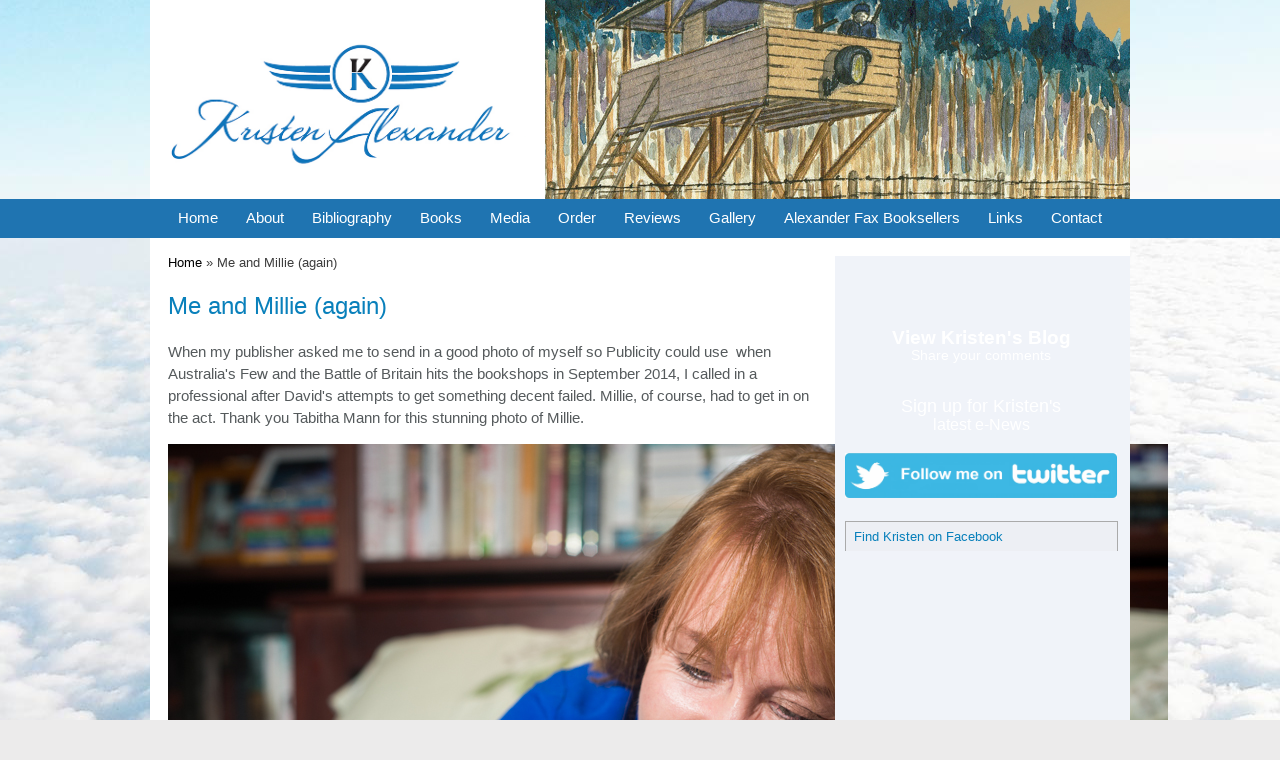

--- FILE ---
content_type: text/html; charset=utf-8
request_url: http://www.kristenalexander.com.au/gallery/me-and-millie-again
body_size: 7155
content:
<!DOCTYPE html PUBLIC "-//W3C//DTD XHTML+RDFa 1.0//EN" "http://www.w3.org/MarkUp/DTD/xhtml-rdfa-1.dtd">

<!-- paulirish.com/2008/conditional-stylesheets-vs-css-hacks-answer-neither/ -->
<!--[if lt IE 7]> <html class="no-js ie6 ie" xmlns="http://www.w3.org/1999/xhtml" xml:lang="en" version="XHTML+RDFa 1.0" dir="ltr" 
  xmlns:fb="http://www.facebook.com/2008/fbml"
  xmlns:content="http://purl.org/rss/1.0/modules/content/"
  xmlns:dc="http://purl.org/dc/terms/"
  xmlns:foaf="http://xmlns.com/foaf/0.1/"
  xmlns:og="http://ogp.me/ns#"
  xmlns:rdfs="http://www.w3.org/2000/01/rdf-schema#"
  xmlns:sioc="http://rdfs.org/sioc/ns#"
  xmlns:sioct="http://rdfs.org/sioc/types#"
  xmlns:skos="http://www.w3.org/2004/02/skos/core#"
  xmlns:xsd="http://www.w3.org/2001/XMLSchema#"> <![endif]-->
<!--[if IE 7]>    <html class="no-js ie7 ie" xmlns="http://www.w3.org/1999/xhtml" xml:lang="en" version="XHTML+RDFa 1.0" dir="ltr" 
  xmlns:fb="http://www.facebook.com/2008/fbml"
  xmlns:content="http://purl.org/rss/1.0/modules/content/"
  xmlns:dc="http://purl.org/dc/terms/"
  xmlns:foaf="http://xmlns.com/foaf/0.1/"
  xmlns:og="http://ogp.me/ns#"
  xmlns:rdfs="http://www.w3.org/2000/01/rdf-schema#"
  xmlns:sioc="http://rdfs.org/sioc/ns#"
  xmlns:sioct="http://rdfs.org/sioc/types#"
  xmlns:skos="http://www.w3.org/2004/02/skos/core#"
  xmlns:xsd="http://www.w3.org/2001/XMLSchema#"> <![endif]-->
<!--[if IE 8]>    <html class="no-js ie8 ie" xmlns="http://www.w3.org/1999/xhtml" xml:lang="en" version="XHTML+RDFa 1.0" dir="ltr" 
  xmlns:fb="http://www.facebook.com/2008/fbml"
  xmlns:content="http://purl.org/rss/1.0/modules/content/"
  xmlns:dc="http://purl.org/dc/terms/"
  xmlns:foaf="http://xmlns.com/foaf/0.1/"
  xmlns:og="http://ogp.me/ns#"
  xmlns:rdfs="http://www.w3.org/2000/01/rdf-schema#"
  xmlns:sioc="http://rdfs.org/sioc/ns#"
  xmlns:sioct="http://rdfs.org/sioc/types#"
  xmlns:skos="http://www.w3.org/2004/02/skos/core#"
  xmlns:xsd="http://www.w3.org/2001/XMLSchema#"> <![endif]-->
<!--[if IE 9]>    <html class="no-js ie9 ie" xmlns="http://www.w3.org/1999/xhtml" xml:lang="en" version="XHTML+RDFa 1.0" dir="ltr" 
  xmlns:fb="http://www.facebook.com/2008/fbml"
  xmlns:content="http://purl.org/rss/1.0/modules/content/"
  xmlns:dc="http://purl.org/dc/terms/"
  xmlns:foaf="http://xmlns.com/foaf/0.1/"
  xmlns:og="http://ogp.me/ns#"
  xmlns:rdfs="http://www.w3.org/2000/01/rdf-schema#"
  xmlns:sioc="http://rdfs.org/sioc/ns#"
  xmlns:sioct="http://rdfs.org/sioc/types#"
  xmlns:skos="http://www.w3.org/2004/02/skos/core#"
  xmlns:xsd="http://www.w3.org/2001/XMLSchema#"> <![endif]-->
<!--[if gt IE 9]><!--> <html class="no-js" xmlns="http://www.w3.org/1999/xhtml" xml:lang="en" version="XHTML+RDFa 1.0" dir="ltr" 
  xmlns:fb="http://www.facebook.com/2008/fbml"
  xmlns:content="http://purl.org/rss/1.0/modules/content/"
  xmlns:dc="http://purl.org/dc/terms/"
  xmlns:foaf="http://xmlns.com/foaf/0.1/"
  xmlns:og="http://ogp.me/ns#"
  xmlns:rdfs="http://www.w3.org/2000/01/rdf-schema#"
  xmlns:sioc="http://rdfs.org/sioc/ns#"
  xmlns:sioct="http://rdfs.org/sioc/types#"
  xmlns:skos="http://www.w3.org/2004/02/skos/core#"
  xmlns:xsd="http://www.w3.org/2001/XMLSchema#"> <!--<![endif]-->

<head profile="http://www.w3.org/1999/xhtml/vocab">
  <meta http-equiv="Content-Type" content="text/html; charset=utf-8" />
<link rel="canonical" href="http://www.kristenalexander.com.au/gallery/me-and-millie-again" />
<link rel="shortlink" href="http://www.kristenalexander.com.au/node/275" />
<link rel="shortcut icon" href="http://www.kristenalexander.com.au/sites/default/files/favicon_1.jpg" type="image/jpeg" />
<meta name="generator" content="Drupal 7 (http://drupal.org)" />
<meta name="abstract" content="Kristen Alexander is a bookseller, writer, researcher, Australian author and a passionate reader, she loves writing about Australia’s aviation history. Books online australia, online bookstore" />
<meta content="Me and Millie (again)" about="/gallery/me-and-millie-again" property="dc:title" />
<meta about="/gallery/me-and-millie-again" property="sioc:num_replies" content="0" datatype="xsd:integer" />
<meta name="description" content="When my publisher asked me to send in a good photo of myself so Publicity could use  when Australia&#039;s Few and the Battle of Britain hits the bookshops in September 2014, I called in a professional after David&#039;s attempts to get something decent failed. Millie, of course, had to get in on the act. Thank you Tabitha Mann for this stunning photo of Millie." />
<meta name="keywords" content="Kristen Alexander, Australian authors, bookseller, Books online Australia, ACT, NSW, Canberra" />
  <title>Me and Millie (again) | Kristen Alexander | Australian author</title>
  <link type="text/css" rel="stylesheet" href="http://www.kristenalexander.com.au/sites/default/files/css/css_pbm0lsQQJ7A7WCCIMgxLho6mI_kBNgznNUWmTWcnfoE.css" media="all" />
<link type="text/css" rel="stylesheet" href="http://www.kristenalexander.com.au/sites/default/files/css/css_18Tr5lfA5as4RG6GDs-7vvFx_TAa6FZhr37fWFnVUY4.css" media="all" />
<link type="text/css" rel="stylesheet" href="http://www.kristenalexander.com.au/sites/default/files/css/css_0u4XPaFbTJ3r2FFw5NhJGaOeIng9jn0X_KTK-9UZL6w.css" media="all" />
<link type="text/css" rel="stylesheet" href="http://www.kristenalexander.com.au/sites/default/files/css/css_MoLnRN83iZ__Efsrcmbcb2RZn4NQb8lpj4pVo7UqL7Q.css" media="all" />
<link type="text/css" rel="stylesheet" href="http://www.kristenalexander.com.au/sites/default/files/css/css_DBfc6FQmCnk4_j0hWZ6gKudJkPIx_h7wo6H1F5nWfRA.css" media="all" />
    <script type="text/javascript" src="https://ajax.googleapis.com/ajax/libs/jquery/1.5.2/jquery.min.js"></script>
<script type="text/javascript">
<!--//--><![CDATA[//><!--
window.jQuery || document.write("<script src='/sites/all/modules/jquery_update/replace/jquery/1.5/jquery.min.js'>\x3C/script>")
//--><!]]>
</script>
<script type="text/javascript" src="http://www.kristenalexander.com.au/misc/jquery.once.js?v=1.2"></script>
<script type="text/javascript" src="http://www.kristenalexander.com.au/misc/drupal.js?p565lv"></script>
<script type="text/javascript" src="http://www.kristenalexander.com.au/sites/all/modules/addthis/addthis.js?p565lv"></script>
<script type="text/javascript" src="http://www.kristenalexander.com.au/sites/all/libraries/colorbox/colorbox/jquery.colorbox-min.js?p565lv"></script>
<script type="text/javascript" src="http://www.kristenalexander.com.au/sites/all/modules/colorbox/js/colorbox.js?p565lv"></script>
<script type="text/javascript" src="http://www.kristenalexander.com.au/sites/all/modules/colorbox/styles/default/colorbox_default_style.js?p565lv"></script>
<script type="text/javascript" src="http://www.kristenalexander.com.au/sites/all/modules/colorbox/js/colorbox_load.js?p565lv"></script>
<script type="text/javascript" src="http://www.kristenalexander.com.au/sites/all/modules/colorbox/js/colorbox_inline.js?p565lv"></script>
<script type="text/javascript" src="http://www.kristenalexander.com.au/sites/all/modules/nice_menus/superfish/js/superfish.js?p565lv"></script>
<script type="text/javascript" src="http://www.kristenalexander.com.au/sites/all/modules/nice_menus/superfish/js/jquery.bgiframe.min.js?p565lv"></script>
<script type="text/javascript" src="http://www.kristenalexander.com.au/sites/all/modules/nice_menus/superfish/js/jquery.hoverIntent.minified.js?p565lv"></script>
<script type="text/javascript" src="http://www.kristenalexander.com.au/sites/all/modules/nice_menus/nice_menus.js?p565lv"></script>
<script type="text/javascript" src="http://www.kristenalexander.com.au/sites/all/modules/views_slideshow/js/views_slideshow.js?p565lv"></script>
<script type="text/javascript" src="http://www.kristenalexander.com.au/sites/all/modules/google_analytics/googleanalytics.js?p565lv"></script>
<script type="text/javascript">
<!--//--><![CDATA[//><!--
var _gaq = _gaq || [];_gaq.push(["_setAccount", "UA-40069988-1"]);_gaq.push(["_trackPageview"]);(function() {var ga = document.createElement("script");ga.type = "text/javascript";ga.async = true;ga.src = ("https:" == document.location.protocol ? "https://ssl" : "http://www") + ".google-analytics.com/ga.js";var s = document.getElementsByTagName("script")[0];s.parentNode.insertBefore(ga, s);})();
//--><!]]>
</script>
<script type="text/javascript" src="http://www.kristenalexander.com.au/sites/all/modules/views_slideshow_jcarousel/js/views_slideshow_jcarousel.js?p565lv"></script>
<script type="text/javascript" src="http://www.kristenalexander.com.au/sites/all/modules/views_slideshow/contrib/views_slideshow_cycle/js/views_slideshow_cycle.js?p565lv"></script>
<script type="text/javascript" src="http://www.kristenalexander.com.au/sites/all/libraries/jquery.cycle/jquery.cycle.all.js?p565lv"></script>
<script type="text/javascript" src="http://www.kristenalexander.com.au/sites/all/libraries/jcarousel/lib/jquery.jcarousel.min.js?p565lv"></script>
<script type="text/javascript" src="http://www.kristenalexander.com.au/sites/all/themes/acquia_prosper/js/script.js?p565lv"></script>
<script type="text/javascript">
<!--//--><![CDATA[//><!--
jQuery.extend(Drupal.settings, {"basePath":"\/","pathPrefix":"","ajaxPageState":{"theme":"acquia_prosper","theme_token":"8c2s6tT9dMhZb3S7Hu7t8ZNwjdNRQn2cm3ZjltBoJWA","js":{"0":1,"https:\/\/ajax.googleapis.com\/ajax\/libs\/jquery\/1.5.2\/jquery.min.js":1,"1":1,"misc\/jquery.once.js":1,"misc\/drupal.js":1,"sites\/all\/modules\/addthis\/addthis.js":1,"sites\/all\/libraries\/colorbox\/colorbox\/jquery.colorbox-min.js":1,"sites\/all\/modules\/colorbox\/js\/colorbox.js":1,"sites\/all\/modules\/colorbox\/styles\/default\/colorbox_default_style.js":1,"sites\/all\/modules\/colorbox\/js\/colorbox_load.js":1,"sites\/all\/modules\/colorbox\/js\/colorbox_inline.js":1,"sites\/all\/modules\/nice_menus\/superfish\/js\/superfish.js":1,"sites\/all\/modules\/nice_menus\/superfish\/js\/jquery.bgiframe.min.js":1,"sites\/all\/modules\/nice_menus\/superfish\/js\/jquery.hoverIntent.minified.js":1,"sites\/all\/modules\/nice_menus\/nice_menus.js":1,"sites\/all\/modules\/views_slideshow\/js\/views_slideshow.js":1,"sites\/all\/modules\/google_analytics\/googleanalytics.js":1,"2":1,"sites\/all\/modules\/views_slideshow_jcarousel\/js\/views_slideshow_jcarousel.js":1,"sites\/all\/modules\/views_slideshow\/contrib\/views_slideshow_cycle\/js\/views_slideshow_cycle.js":1,"sites\/all\/libraries\/jquery.cycle\/jquery.cycle.all.js":1,"sites\/all\/libraries\/jcarousel\/lib\/jquery.jcarousel.min.js":1,"sites\/all\/themes\/acquia_prosper\/js\/script.js":1},"css":{"modules\/system\/system.base.css":1,"modules\/system\/system.menus.css":1,"modules\/system\/system.messages.css":1,"modules\/system\/system.theme.css":1,"sites\/all\/modules\/simplenews\/simplenews.css":1,"modules\/comment\/comment.css":1,"modules\/field\/theme\/field.css":1,"modules\/node\/node.css":1,"modules\/search\/search.css":1,"sites\/all\/modules\/ubercart\/uc_attribute\/uc_attribute.css":1,"sites\/all\/modules\/ubercart\/uc_order\/uc_order.css":1,"sites\/all\/modules\/ubercart\/uc_product\/uc_product.css":1,"sites\/all\/modules\/ubercart\/uc_store\/uc_store.css":1,"modules\/user\/user.css":1,"sites\/all\/modules\/views\/css\/views.css":1,"sites\/all\/modules\/ckeditor\/ckeditor.css":1,"sites\/all\/modules\/colorbox\/styles\/default\/colorbox_default_style.css":1,"sites\/all\/modules\/ctools\/css\/ctools.css":1,"sites\/all\/modules\/nice_menus\/nice_menus.css":1,"sites\/all\/modules\/nice_menus\/nice_menus_default.css":1,"sites\/all\/modules\/views_slideshow\/views_slideshow.css":1,"sites\/all\/modules\/views_slideshow\/contrib\/views_slideshow_cycle\/views_slideshow_cycle.css":1,"sites\/all\/libraries\/jcarousel\/skins\/tango\/skin.css":1,"sites\/all\/themes\/fusion\/fusion_core\/css\/fusion-style.css":1,"sites\/all\/themes\/fusion\/fusion_core\/css\/fusion-typography.css":1,"sites\/all\/themes\/fusion\/fusion_core\/skins\/core\/fusion-core-skins.css":1,"sites\/all\/themes\/acquia_prosper\/css\/acquia-prosper-style.css":1,"sites\/all\/themes\/acquia_prosper\/css\/colors.css":1,"sites\/all\/themes\/fusion\/fusion_core\/css\/grid16-960.css":1,"sites\/all\/themes\/acquia_prosper\/css\/local.css":1}},"colorbox":{"opacity":"0.85","current":"{current} of {total}","previous":"\u00ab Prev","next":"Next \u00bb","close":"Close","maxWidth":"100%","maxHeight":"100%","fixed":true},"nice_menus_options":{"delay":800,"speed":1},"viewsSlideshow":{"header_slider-block":{"methods":{"goToSlide":["iews_lideshow_ager","iews_lideshow_lide_ounter","iews_lideshow_ycle"],"nextSlide":["iews_lideshow_ager","iews_lideshow_lide_ounter","iews_lideshow_ycle"],"pause":["iews_lideshow_ontrols","iews_lideshow_ycle"],"play":["iews_lideshow_ontrols","iews_lideshow_ycle"],"previousSlide":["iews_lideshow_ager","iews_lideshow_lide_ounter","iews_lideshow_ycle"],"transitionBegin":["iews_lideshow_ager","iews_lideshow_lide_ounter"],"transitionEnd":[]},"paused":0},"image_slider-block":{"methods":{"goToSlide":["iews_lideshow_ager","iews_lideshow_lide_ounter","iews_lideshow_ycle"],"nextSlide":["iews_lideshow_ager","iews_lideshow_lide_ounter","iews_lideshow_ycle"],"pause":["iews_lideshow_ontrols","iews_lideshow_ycle"],"play":["iews_lideshow_ontrols","iews_lideshow_ycle"],"previousSlide":["iews_lideshow_ager","iews_lideshow_lide_ounter","iews_lideshow_ycle"],"transitionBegin":["iews_lideshow_ager","iews_lideshow_lide_ounter"],"transitionEnd":[]},"paused":0},"header_slider-block_2":{"methods":{"goToSlide":["iews_lideshow_ager","iews_lideshow_lide_ounter","iews_lideshow_ycle"],"nextSlide":["iews_lideshow_ager","iews_lideshow_lide_ounter","iews_lideshow_ycle"],"pause":["iews_lideshow_ontrols","iews_lideshow_ycle"],"play":["iews_lideshow_ontrols","iews_lideshow_ycle"],"previousSlide":["iews_lideshow_ager","iews_lideshow_lide_ounter","iews_lideshow_ycle"],"transitionBegin":["iews_lideshow_ager","iews_lideshow_lide_ounter"],"transitionEnd":[]},"paused":0},"image_slider-block_2":{"methods":{"goToSlide":["iews_lideshow_ager","iews_lideshow_lide_ounter","iews_lideshow_ycle"],"nextSlide":["iews_lideshow_ager","iews_lideshow_lide_ounter","iews_lideshow_ycle"],"pause":["iews_lideshow_ontrols","iews_lideshow_ycle"],"play":["iews_lideshow_ontrols","iews_lideshow_ycle"],"previousSlide":["iews_lideshow_ager","iews_lideshow_lide_ounter","iews_lideshow_ycle"],"transitionBegin":["iews_lideshow_ager","iews_lideshow_lide_ounter"],"transitionEnd":[]},"paused":0}},"viewsSlideshowCycle":{"#views_slideshow_cycle_main_header_slider-block":{"num_divs":5,"id_prefix":"#views_slideshow_cycle_main_","div_prefix":"#views_slideshow_cycle_div_","vss_id":"header_slider-block","effect":"fade","transition_advanced":0,"timeout":5000,"speed":700,"delay":0,"sync":1,"random":0,"pause":1,"pause_on_click":0,"action_advanced":0,"start_paused":0,"remember_slide":0,"remember_slide_days":1,"pause_when_hidden":0,"pause_when_hidden_type":"full","amount_allowed_visible":"","nowrap":0,"fixed_height":1,"items_per_slide":1,"wait_for_image_load":1,"wait_for_image_load_timeout":3000,"cleartype":0,"cleartypenobg":0,"advanced_options":"{}","pause_in_middle":0},"#views_slideshow_cycle_main_image_slider-block":{"num_divs":1,"id_prefix":"#views_slideshow_cycle_main_","div_prefix":"#views_slideshow_cycle_div_","vss_id":"image_slider-block","effect":"fade","transition_advanced":0,"timeout":5000,"speed":700,"delay":0,"sync":1,"random":0,"pause":1,"pause_on_click":0,"action_advanced":0,"start_paused":0,"remember_slide":0,"remember_slide_days":1,"pause_when_hidden":0,"pause_when_hidden_type":"full","amount_allowed_visible":"","nowrap":0,"fixed_height":1,"items_per_slide":1,"wait_for_image_load":1,"wait_for_image_load_timeout":3000,"cleartype":0,"cleartypenobg":0,"advanced_options":"{}","pause_in_middle":0},"#views_slideshow_cycle_main_header_slider-block_2":{"num_divs":5,"id_prefix":"#views_slideshow_cycle_main_","div_prefix":"#views_slideshow_cycle_div_","vss_id":"header_slider-block_2","effect":"fade","transition_advanced":0,"timeout":5000,"speed":700,"delay":0,"sync":1,"random":0,"pause":1,"pause_on_click":0,"action_advanced":0,"start_paused":0,"remember_slide":0,"remember_slide_days":1,"pause_when_hidden":0,"pause_when_hidden_type":"full","amount_allowed_visible":"","nowrap":0,"fixed_height":1,"items_per_slide":1,"wait_for_image_load":1,"wait_for_image_load_timeout":3000,"cleartype":0,"cleartypenobg":0,"advanced_options":"{}","pause_in_middle":0},"#views_slideshow_cycle_main_image_slider-block_2":{"num_divs":1,"id_prefix":"#views_slideshow_cycle_main_","div_prefix":"#views_slideshow_cycle_div_","vss_id":"image_slider-block_2","effect":"fade","transition_advanced":0,"timeout":5000,"speed":700,"delay":0,"sync":1,"random":0,"pause":1,"pause_on_click":0,"action_advanced":0,"start_paused":0,"remember_slide":0,"remember_slide_days":1,"pause_when_hidden":0,"pause_when_hidden_type":"full","amount_allowed_visible":"","nowrap":0,"fixed_height":1,"items_per_slide":1,"wait_for_image_load":1,"wait_for_image_load_timeout":3000,"cleartype":0,"cleartypenobg":0,"advanced_options":"{}","pause_in_middle":0}},"viewsSlideshowPager":{"image_slider-block":{"bottom":{"type":"iews_lideshow_carousel_ager"}},"image_slider-block_2":{"bottom":{"type":"iews_lideshow_carousel_ager"}}},"viewsSlideshowJCarouselPager":{"image_slider-block":{"bottom":{"carouselObj":"","moveOnChange":1,"orientation":"0","scroll":"1","visible":"7","wrap":"","animation":"fast"}},"image_slider-block_2":{"bottom":{"carouselObj":"","moveOnChange":1,"orientation":"0","scroll":"1","visible":"7","wrap":"","animation":"fast"}}},"addthis":{"widget_url":"http:\/\/s7.addthis.com\/js\/250\/addthis_widget.js?async=1"},"googleanalytics":{"trackOutbound":1,"trackMailto":1,"trackDownload":1,"trackDownloadExtensions":"7z|aac|arc|arj|asf|asx|avi|bin|csv|doc|exe|flv|gif|gz|gzip|hqx|jar|jpe?g|js|mp(2|3|4|e?g)|mov(ie)?|msi|msp|pdf|phps|png|ppt|qtm?|ra(m|r)?|sea|sit|tar|tgz|torrent|txt|wav|wma|wmv|wpd|xls|xml|z|zip"}});
//--><!]]>
</script>
</head>
<body id="pid-gallery-me-and-millie-again" class="html not-front not-logged-in one-sidebar sidebar-second page-node page-node- page-node-275 node-type-gallery font-size-13 grid-type-960 grid-width-16 sidebars-split" >
  <div id="skip-link">
    <a href="#main-content-area">Skip to main content area</a>
  </div>
  
<!-- page-top region -->
  <div id="page-top" class="region region-page-top page-top">
    <div id="page-top-inner" class="page-top-inner inner">
          </div><!-- /page-top-inner -->
  </div><!-- /page-top -->
  
  <div id="page" class="page">
    <div id="page-inner" class="page-inner">
      
      <!-- header-group region: width = grid_width -->
      <div id="header-group-wrapper" class="header-group-wrapper full-width clearfix">
        <div id="header-group" class="header-group region grid16-16">
          <div id="header-group-inner" class="header-group-inner inner clearfix">
                        <div id="header-site-info" class="header-site-info">
              <div id="header-site-info-inner" class="header-site-info-inner gutter">
                                <div id="logo">
                  <a href="/" title="Home"><img src="http://www.kristenalexander.com.au/sites/default/files/logo_0.png" alt="Home" /></a>
                </div>
                                              </div><!-- /header-site-info-inner -->
            </div><!-- /header-site-info -->
            
            <div id="block-views-header_slider-block" class="block block-views first last odd">
  <div class="gutter inner clearfix">
            
    <div class="content clearfix">
      <div class="view view-header-slider view-id-header_slider view-display-id-block view-dom-id-9c77f4ed2efe29f820b3c2ca6a1ae14a">
        
  
  
      <div class="view-content">
      
<div class="skin-default">
  
  <div id="views_slideshow_cycle_main_header_slider-block" class="views_slideshow_cycle_main views_slideshow_main"><div id="views_slideshow_cycle_teaser_section_header_slider-block" class="views-slideshow-cycle-main-frame views_slideshow_cycle_teaser_section">
  <div id="views_slideshow_cycle_div_header_slider-block_0" class="views-slideshow-cycle-main-frame-row views_slideshow_cycle_slide views_slideshow_slide views-row-1 views-row-odd">
  <div class="views-slideshow-cycle-main-frame-row-item views-row views-row-0 views-row-first views-row-odd">
    
  <div class="views-field views-field-field-image-slider">        <div class="field-content"><img typeof="foaf:Image" src="http://www.kristenalexander.com.au/sites/default/files/styles/head_slider/public/thumbnail_Kriegies_front_cover_ebook.jpg?itok=vwkj2L8h" width="585" height="199" alt="" /></div>  </div></div>
</div>
<div id="views_slideshow_cycle_div_header_slider-block_1" class="views-slideshow-cycle-main-frame-row views_slideshow_cycle_slide views_slideshow_slide views-row-2 views_slideshow_cycle_hidden views-row-even">
  <div class="views-slideshow-cycle-main-frame-row-item views-row views-row-0 views-row-first views-row-odd">
    
  <div class="views-field views-field-field-image-slider">        <div class="field-content"><img typeof="foaf:Image" src="http://www.kristenalexander.com.au/sites/default/files/styles/head_slider/public/australia%27s-few-1.png?itok=j6d7AS8w" width="585" height="199" alt="" /></div>  </div></div>
</div>
<div id="views_slideshow_cycle_div_header_slider-block_2" class="views-slideshow-cycle-main-frame-row views_slideshow_cycle_slide views_slideshow_slide views-row-3 views_slideshow_cycle_hidden views-row-odd">
  <div class="views-slideshow-cycle-main-frame-row-item views-row views-row-0 views-row-first views-row-odd">
    
  <div class="views-field views-field-field-image-slider">        <div class="field-content"><img typeof="foaf:Image" src="http://www.kristenalexander.com.au/sites/default/files/styles/head_slider/public/1.jpg?itok=InrOAaa9" width="585" height="199" alt="Australian Eagles Bookseller Kristen Alexander" /></div>  </div></div>
</div>
<div id="views_slideshow_cycle_div_header_slider-block_3" class="views-slideshow-cycle-main-frame-row views_slideshow_cycle_slide views_slideshow_slide views-row-4 views_slideshow_cycle_hidden views-row-even">
  <div class="views-slideshow-cycle-main-frame-row-item views-row views-row-0 views-row-first views-row-odd">
    
  <div class="views-field views-field-field-image-slider">        <div class="field-content"><img typeof="foaf:Image" src="http://www.kristenalexander.com.au/sites/default/files/styles/head_slider/public/2.jpg?itok=YnlF-av4" width="585" height="199" alt="Jack Davenport Beaufighter Leader Bookseller Kristen Alexander" /></div>  </div></div>
</div>
<div id="views_slideshow_cycle_div_header_slider-block_4" class="views-slideshow-cycle-main-frame-row views_slideshow_cycle_slide views_slideshow_slide views-row-5 views_slideshow_cycle_hidden views-row-odd">
  <div class="views-slideshow-cycle-main-frame-row-item views-row views-row-0 views-row-first views-row-odd">
    
  <div class="views-field views-field-field-image-slider">        <div class="field-content"><img typeof="foaf:Image" src="http://www.kristenalexander.com.au/sites/default/files/styles/head_slider/public/3.jpg?itok=Y4zdmMUM" width="585" height="199" alt="Clive Caldwell Air Ace Bookseller Kristen Alexander" /></div>  </div></div>
</div>
</div>
</div>
  </div>
    </div>
  
  
  
  
  
  
</div>    </div>
  </div><!-- /block-inner -->
</div><!-- /block -->
            
          </div><!-- /header-group-inner -->
        </div><!-- /header-group -->
      </div><!-- /header-group-wrapper -->
		 <!-- /moved main-menu out of header wrapper for 100% width -->
      
<!-- preface-top region -->
<div id="preface-top-wrapper" class="preface-top-wrapper full-width clearfix">
  <div id="preface-top" class="region region-preface-top preface-top  grid16-16">
    <div id="preface-top-inner" class="preface-top-inner inner">
      <div id="block-nice_menus-1" class="block block-nice-menus first last odd">
  <div class="gutter inner clearfix">
            
    <div class="content clearfix">
      <ul class="nice-menu nice-menu-right" id="nice-menu-1"><li class="menu-835 menu-path-front  first   odd  "><a href="/" title="">Home</a></li>
<li class="menu-759 menu-path-node-30   even  "><a href="/about-kristen">About</a></li>
<li class="menu-1225 menu-path-node-215   odd  "><a href="/kristen%E2%80%99s-bibliography">Bibliography</a></li>
<li class="menu-1439 menu-path-node-216   even  "><a href="/kristen%E2%80%99s-books">Books</a></li>
<li class="menu-1676 menu-path-media   odd  "><a href="/media" title="">Media</a></li>
<li class="menu-1442 menu-path-node-218   even  "><a href="/order-kristen%E2%80%99s-books">Order</a></li>
<li class="menu-1673 menu-path-reviews   odd  "><a href="/reviews">Reviews</a></li>
<li class="menu-1418 menu-path-node-202   even  "><a href="/gallery">Gallery</a></li>
<li class="menu-1444 menu-path-node-256   odd  "><a href="/alexander-fax-booksellers-0">Alexander Fax Booksellers</a></li>
<li class="menu-1685 menu-path-links   even  "><a href="/links">Links</a></li>
<li class="menu-1421 menu-path-node-210   odd   last "><a href="/contact-us">Contact</a></li>
</ul>
    </div>
  </div><!-- /block-inner -->
</div><!-- /block -->
    </div><!-- /preface-top-inner -->
  </div><!-- /preface-top -->
</div><!-- /preface-top-wrapper -->

      <!-- main region: width = grid_width -->
      <div id="main-wrapper" class="main-wrapper full-width clearfix">
        <div id="main" class="main region grid16-16">
          <div id="main-inner" class="main-inner inner clearfix">
            
            <!-- main group: width = grid_width - sidebar_first_width -->
            <div id="main-group" class="main-group region nested grid16-16">
              <div id="main-group-inner" class="main-group-inner inner">
                
                <div id="main-content" class="main-content region nested">
                  <div id="main-content-inner" class="main-content-inner inner">
                    <!-- content group: width = grid_width - sidebar_first_width - sidebar_second_width -->
                    <div id="content-group" class="content-group region nested grid16-13">
                      <div id="content-group-inner" class="content-group-inner inner">
                        <div id="breadcrumbs" class="breadcrumbs block">
<div id="breadcrumbs-inner" class="breadcrumbs-inner gutter">
<h2 class="element-invisible">You are here</h2><div class="breadcrumb"><a href="/">Home</a> » Me and Millie (again)</div></div><!-- /breadcrumbs-inner -->
</div><!-- /breadcrumbs -->
                        
                        <div id="content-region" class="content-region region nested">
                          <div id="content-region-inner" class="content-region-inner inner">
                            <a name="main-content-area" id="main-content-area"></a>
                                                                                                                                            <h1 class="title gutter">Me and Millie (again)</h1>
                                                                                                                                              
<!-- content region -->
  <div id="content" class="region region-content content nested grid16-13">
    <div id="content-inner" class="content-inner inner">
      <div id="block-system-main" class="block block-system first  odd">
  <div class="gutter inner clearfix">
            
    <div class="content clearfix">
      <div id="node-275" class="node node-gallery odd full-node clearfix" about="/gallery/me-and-millie-again" typeof="sioc:Item foaf:Document">
  
      
  
      <div id="node-top" class="node-top region nested">
          </div>
    
  <div class="content">
    <div class="field field-name-body field-type-text-with-summary field-label-hidden"><div class="field-items"><div class="field-item even" property="content:encoded"><p>When my publisher asked me to send in a good photo of myself so Publicity could use  when Australia's Few and the Battle of Britain hits the bookshops in September 2014, I called in a professional after David's attempts to get something decent failed. Millie, of course, had to get in on the act. Thank you Tabitha Mann for this stunning photo of Millie.</p>
</div></div></div><div class="field field-name-field-image field-type-image field-label-hidden"><div class="field-items"><div class="field-item even"><img typeof="foaf:Image" src="http://www.kristenalexander.com.au/sites/default/files/kristenandmillie2.jpg" width="1000" height="667" alt="Me and Millie (again)" /></div></div></div>  </div>

  
  
      <div id="node-bottom" class="node-bottom region nested">
          </div>
    
</div>
    </div>
  </div><!-- /block-inner -->
</div><!-- /block -->
<div id="block-views-image_slider-block" class="block block-views  last even">
  <div class="gutter inner clearfix">
            
    <div class="content clearfix">
      <div class="view view-image-slider view-id-image_slider view-display-id-block view-dom-id-9f13d0bd0ef46c38069e1d63f05c9a33">
        
  
  
      <div class="view-content">
      
<div class="skin-default">
  
  <div id="views_slideshow_cycle_main_image_slider-block" class="views_slideshow_cycle_main views_slideshow_main"><div id="views_slideshow_cycle_teaser_section_image_slider-block" class="views-slideshow-cycle-main-frame views_slideshow_cycle_teaser_section">
  <div id="views_slideshow_cycle_div_image_slider-block_0" class="views-slideshow-cycle-main-frame-row views_slideshow_cycle_slide views_slideshow_slide views-row-1 views-row-odd">
  <div class="views-slideshow-cycle-main-frame-row-item views-row views-row-0 views-row-first views-row-odd">
  </div>
</div>
</div>
</div>
      <div class="views-slideshow-controls-bottom clearfix">
      <div class="views_slideshow_jcarousel_pager jcarousel-skin-tango" id="widget_pager_bottom_image_slider-block">
  <ul>
    <li class="views_slideshow_jcarousel_pager_item views_slideshow_active_pager_field_item views-row-odd" id="views_slideshow_jcarousel_pager_item_bottom_image_slider-block_0">
  <div class="views-field-field-image-slider">
    <div class="views-content-field-image-slider">
      </div>
</div>
</li>
  </ul>
</div>
<div id="views_slideshow_slide_counter_image_slider-block" class="views-slideshow-slide-counter views_slideshow_slide_counter">
  <span class="num">1</span> of <span class="total">1</span>
</div>
    </div>
  </div>
    </div>
  
  
  
  
  
  
</div>    </div>
  </div><!-- /block-inner -->
</div><!-- /block -->
    </div><!-- /content-inner -->
  </div><!-- /content -->
                                                      </div><!-- /content-region-inner -->
                        </div><!-- /content-region -->

                      </div><!-- /content-group-inner -->
                    </div><!-- /content-group -->
                    
<!-- sidebar-second region -->
  <div id="sidebar-second" class="region region-sidebar-second sidebar-second nested grid16-3 sidebar">
    <div id="sidebar-second-inner" class="sidebar-second-inner inner">
      <div id="block-text_resize-0" class="block block-text-resize first  odd">
  <div class="gutter inner clearfix">
            
    <div class="content clearfix">
      <a href="javascript:;" class="changer" id="text_resize_decrease"><sup>-</sup>A</a> <a href="javascript:;" class="changer" id="text_resize_increase"><sup>+</sup>A</a><div id="text_resize_clear"></div>    </div>
  </div><!-- /block-inner -->
</div><!-- /block -->
<div id="block-search-form" class="block block-search   even">
  <div class="gutter inner clearfix">
            
    <div class="content clearfix">
      <form action="/gallery/me-and-millie-again" method="post" id="search-block-form" accept-charset="UTF-8"><div><div class="container-inline">
      <h2 class="element-invisible">Search form</h2>
    <div class="form-item form-type-textfield form-item-search-block-form">
  <label class="element-invisible" for="edit-search-block-form--2">Search </label>
 <input title="Enter the terms you wish to search for." type="text" id="edit-search-block-form--2" name="search_block_form" value="" size="15" maxlength="128" class="form-text" />
</div>
<div class="form-actions form-wrapper" id="edit-actions"><input type="submit" id="edit-submit" name="op" value="Search" class="form-submit" /></div><input type="hidden" name="form_build_id" value="form-JlfQt9fvBcQ8XFtVjM7G2JWWIeWd9WZyAFoqBYQn7jk" />
<input type="hidden" name="form_id" value="search_block_form" />
</div>
</div></form>    </div>
  </div><!-- /block-inner -->
</div><!-- /block -->
<div id="block-block-23" class="block block-block   odd">
  <div class="gutter inner clearfix">
            
    <div class="content clearfix">
      <a href="/kristen-blog" id="blog_left_col">
<div class="line1">View Kristen's Blog</div>
<div class="line2">Share your comments</div>
</a>
<a href="/kristens-e-news" id="ec_left_col">
<div class="line1">Sign up for Kristen's</div>
<div class="line2">latest e-News</div>
</a>
<a href="https://twitter.com/kristenauthor" target="_blank"><img alt="" src="/sites/all/themes/acquia_prosper/images/followusontwitterlogo.png" style="width: 272px; margin:15px 0 0 0;" /></a>    </div>
  </div><!-- /block-inner -->
</div><!-- /block -->
<div id="block-block-21" class="block block-block  last even">
  <div class="gutter inner clearfix">
            <h2 class="title block-title">Find Kristen on Facebook</h2>
        
    <div class="content clearfix">
      <iframe class="fb_ltr" src="//www.facebook.com/plugins/likebox.php?href=http%3A%2F%2Fwww.facebook.com%2FKristenAlexanderAuthor&amp;width=273&amp;height=450&amp;show_faces=false&amp;colorscheme=light&amp;stream=true&amp;border_color&amp;header=false" scrolling="no" frameborder="0" style="border:none; overflow:hidden; width:273px; height:450px;" allowTransparency="true"></iframe>    </div>
  </div><!-- /block-inner -->
</div><!-- /block -->
    </div><!-- /sidebar-second-inner -->
  </div><!-- /sidebar-second -->
                  </div><!-- /main-content-inner -->
                </div><!-- /main-content -->

                              </div><!-- /main-group-inner -->
            </div><!-- /main-group -->
          </div><!-- /main-inner -->
        </div><!-- /main -->
      </div><!-- /main-wrapper -->

            
<!-- footer region -->
<div id="footer-wrapper" class="footer-wrapper full-width clearfix">
  <div id="footer" class="region region-footer footer  grid16-16">
    <div id="footer-inner" class="footer-inner inner">
      <div id="block-block-1" class="block block-block first last odd">
  <div class="gutter inner clearfix">
            
    <div class="content clearfix">
      <p>Website by <a href="http://www.freshcreative.net.au">Fresh Creative</a> | <a href="http://www.kristenalexander.com.au/sitemap">Sitemap</a> | <a href="user">Login</a></p>
    </div>
  </div><!-- /block-inner -->
</div><!-- /block -->
    </div><!-- /footer-inner -->
  </div><!-- /footer -->
</div><!-- /footer-wrapper -->
    </div><!-- /page-inner -->
  </div><!-- /page -->
  <script type="text/javascript">
<!--//--><![CDATA[//><!--
var addthis_config = {"services_compact":"more","data_track_clickback":false,"ui_508_compliant":false,"ui_click":false,"ui_cobrand":"","ui_delay":0,"ui_header_background":"","ui_header_color":"","ui_open_windows":false,"ui_use_css":true,"ui_use_addressbook":false,"ui_language":"en"}
var addthis_share = {"templates":{"twitter":"{{title}} {{url}} via @AddThis"}}
//--><!]]>
</script>
</body>
</html>


--- FILE ---
content_type: text/css
request_url: http://www.kristenalexander.com.au/sites/default/files/css/css_DBfc6FQmCnk4_j0hWZ6gKudJkPIx_h7wo6H1F5nWfRA.css
body_size: 28866
content:
.grid16-1{width:61.25px;}.grid16-2{width:122.25px;}.grid16-3{width:183.75px;}.grid16-4{width:245px;}.grid16-5{width:306.25px;}.grid16-6{width:367.5px;}.grid16-7{width:428.75px;}.grid16-8{width:490px;}.grid16-9{width:551.25px;}.grid16-10{width:612.5px;}.grid16-11{width:673.75px;}.grid16-12{width:735px;}.grid16-13{width:796.25px;}.grid16-14{width:857.5px;}.grid16-15{width:918.75px;}.grid16-16{width:980px;}.grid16-indent-1{margin-left:60px;}.grid16-indent-2{margin-left:120px;}.grid16-indent-3{margin-left:180px;}.grid16-indent-4{margin-left:240px;}.grid16-indent-5{margin-left:300px;}.grid16-indent-6{margin-left:360px;}.grid16-indent-7{margin-left:420px;}.grid16-indent-8{margin-left:480px;}.grid16-indent-9{margin-left:540px;}.grid16-indent-10{margin-left:600px;}.grid16-indent-11{margin-left:660px;}.grid16-indent-12{margin-left:720px;}.grid16-indent-13{margin-left:780px;}.grid16-indent-14{margin-left:840px;}.grid16-indent-15{margin-left:900px;}.gutter{margin-left:10px;margin-right:10px;}body,div.full-width{min-width:960px;}
html{background:#ecebeb;}body{font-family:"arial" helvetica sans-serif !important;}.font-size-13{font-size:15px;}h1.title,h2,h3,h3 a:hover{color:#0980bb;}h3 a:hover{text-decoration:none;}.view-product-catalog,.view-uc-catalog,.view-uc-catalog-terms{position:relative;}.view-product-catalog .views-row,.view-uc-catalog-terms .views-row,.page-catalog .views-row{float:left;width:219px;margin-right:12px;margin-bottom:25px;padding-top:9px;background-color:#fff;border:1px solid #D8D8D8;border-left:1px solid #D8D8D8;border-right:1px solid #D8D8D8;border-bottom:1px solid #C9C7C7;}#content-inner{color:#555a5c;}.view-uc-catalog-terms .views-row{padding-bottom:20px;}#sidebar-second .block{float:left;margin-bottom:0;background-color:#f0f3f9;padding-top:12px;padding-bottom:5px;position:relative;}.view-product-catalog .views-row .views-field,.view-uc-catalog-terms .views-row .views-field,.view-uc-catalog .views-row .views-field{float:left;margin:2px 12px;}.view-product-catalog .views-row .views-field-title,.view-uc-catalog-terms .views-row .views-field,.view-uc-catalog .views-row .views-field-title,.view-uc-catalog .views-row .views-field-body{font-size:17px;width:196px;}.view-uc-catalog .views-row .views-field-body{font-size:13px;}.view-product-catalog .views-row .views-field-buyitnowbutton,.view-uc-catalog .views-row .views-field-buyitnowbutton{float:right;}.view-product-catalog .views-row .views-field-display-price,.view-uc-catalog .views-row .views-field-display-price{font-size:19px;font-weight:bold;margin-top:7px;margin-bottom:16px;}.view-product-catalog .views-row .views-field-uc-product-image img:hover,.view-uc-catalog .views-row .views-field-entity-id img:hover{opacity:0.6;}.view-product-catalog .views-row .views-field-uc-product-image a,.view-uc-catalog .views-row .views-field-entity-id a{display:block;}.cart-block-summary{width:174px;}.form-submit{}#block-nice_menus-1 .content{text-align:center;}#block-nice_menus-1 .nice-menu{list-style-type:none;width:auto;margin:0;display:inline-block;zoom:1;float:none;height:36px;}#block-nice_menus-1 .nice-menu li{margin:0;background:#616161;color:white;border:0;width:auto;}#block-nice_menus-1 .nice-menu li a{color:#fff;text-align:center;padding:11px 14px;font-size:15px;background-color:#1f74b1;text-decoration:none;line-height:16px;}#block-nice_menus-1 .nice-menu li a.active{background-color:#195381;}#block-nice_menus-1 .nice-menu li a:hover{background-color:#195381;}*+ html ul{display:block}*+ html li{display:inline;float:left;height:100%}#preface-top-wrapper{background-color:#1f74b1;width:100%;}.preface-top{padding:0;width:980px}.preface-top .gutter{margin:0;}#block-nice_menus-1{margin:0;width:100%;height:39px;}#block-nice_menus-1 .nice-menu{border:0;}.header-group-wrapper{background:black;}#site-name a:link,#site-name a:visited{color:black;}.uc-product-node .submitted{display:none;}.uc-product-node h1,h1.title{font-size:24px;}h1.title{}.uc-product-node .content{position:relative;}.uc-product-node .node-product .content{width:700px;float:left;}.uc-product-node .content .field-type-image{float:left;}.uc-product-node .content .field-name-body{float:left;margin-left:20px;width:390px;min-height:238px;height:238px;height:auto;float:left;}.uc-product-node .content .display-price{font-size:35px;}.uc-product-node .content .add-to-cart{float:right;text-align:right;}#main{background-color:white;margin:auto;padding-top:18px;}#main-inner{background-image:url('/sites/all/themes/acquia_prosper/images/right_col_bg.png');background-repeat:repeat-y;background-position:683px;}#pid-kristen-blog #main-inner{background-image:url('');}#pid-kristen-blog #content .gutter{margin:0;}.gutter{margin:0 18px;margin-right:25px;}a.styled{border:1px solid rgba(0,0,0,.2);border-radius:5px;box-shadow:0 1px 0 rgba(255,255,255,.4) inset,0 -2px 0 rgba(0,0,0,.3) inset,0 0 10px rgba(255,255,255,.3) inset,0 2px 4px rgba(0,0,0,.2);-moz-box-shadow:0 1px 0 rgba(255,255,255,.4) inset,0 -2px 0 rgba(0,0,0,.3) inset,0 0 10px rgba(255,255,255,.3) inset,0 2px 4px rgba(0,0,0,.2);-webkit-box-shadow:0 1px 0 rgba(255,255,255,.4) inset,0 -2px 0 rgba(0,0,0,.3) inset,0 0 10px rgba(255,255,255,.3) inset,0 2px 4px rgba(0,0,0,.2);color:white;display:block;font-size:13px;font-weight:bold;text-align:center;text-shadow:0 -1px rgba(0,0,0,.2);padding:11px 0 14px;-moz-transition:background-color .2s linear 0;-webkit-transition:background-color .2s linear 0;}a.styled:hover{text-decoration:none;background-color:#e40396;}a.red{background-color:#B30075;}#block-simplenews-23{font-size:12px;}#block-simplenews-23 input[type="text"]{height:20px;width:165px;border:1px solid #b9bcbf;float:left;margin-right:5px;}#block-simplenews-23 .form-item{margin-top:1em;margin-bottom:1em;margin:0;}.view-news-list{float:left;}.view-news-list .views-row{position:relative;float:left;border-bottom:1px solid #F3F3F3;border:1px solid #D8D8D8;border-left:1px solid #D8D8D8;border-right:1px solid #D8D8D8;border-bottom:1px solid #C9C7C7;padding:15px;margin-bottom:19px;}.view-news-list .views-field{float:left;}.view-news-list .views-field-field-news-image{min-height:145px;height:145px;height:auto;margin-right:15px;}.view-news-list .views-field-title{width:397px;font-size:18px;}.view-news-list .views-field-created{margin-bottom:8px;font-size:12px;color:grey;font-style:italic;}.view-news-list .views-field-body{width:397px;font-size:13px;line-height:17px;}.node-news .field-name-field-news-image{float:left;width:300px;margin-right:20px;}.node-news .field-name-body{float:left;width:350px;}#search_box form,#search_box img{display:block;float:right;margin-left:12px;}#search_box #edit-keys,#search_box #edit-keys--2{width:150px;}#block-views-product_large_image-block{position:absolute;width:289px;top:240px;left:0px;}.webform-container-inline label{display:block;width:200px;float:left;}.webform-container-inline label.option{display:inline;width:auto;}.view-services-product-list td{padding:5px 10px;}.view-services-product-list td.views-field-title{width:80px;}#footer-wrapper{background-color:#000;border:0;}#footer{padding:0;}#header-group-inner{position:relative;height:100%;background-color:#fff;}#main-content-inner{position:relative;padding-bottom:50px;}#block-block-1{color:#6d6e71;position:absolute;text-align:center;width:980px;font-size:13px;padding-top:15px;padding-bottom:15px;}#block-block-1 a{color:#6d6e71;}#block-block-1 .gutter,#block-block-1 .content{margin:0;}.front h2{font-size:36px;font-weight:bold;color:#000;}#header-group{position:relative;height:100%;}#block-block-6{text-align:center;position:absolute;right:1px;width:300px;top:30px;}#block-block-6 #call_now{font-size:36px;color:#B30075;margin-bottom:2px;display:block;}#block-block-6 #number{font-size:36px;display:block;color:#B30075;font-weight:bold;}#block-views-services_product_list-block_1,#block-system-main{margin-bottom:0;}.page-node-30 h1.title{margin-bottom:0;}h1.gutter,.page-services #content-group .block .gutter,#block-system-main .gutter{}#block-simplenews-23 .content{margin-top:-7px;}#block-block-7 .content{margin-top:-14px;}#block-block-8{border:0 !important;background-color:#fff !important;padding:0 !important;}#block-block-8 .gutter{margin:0;}.views-field-field-pricing{width:41px;text-align:right;}#header-slider1,#header-slider2{background-position:center;height:400px;background-repeat:no-repeat;position:absolute;width:100%;}#slider_control{position:absolute;z-index:3;right:0;bottom:0;padding:3px 11px;background-color:#fff;}#slider_control a{color:#000;}#header-slider1{z-index:2;}#header-slider2{z-index:1;}#block-views-header_slider-block{position:absolute;right:0;width:585px;}#header-group-wrapper{height:199px;background-image:url('/sites/all/themes/acquia_prosper/images/main_bg2.jpg');background-repeat:no-repeat;background-position:center top;background-color:#ebeced;}#header-group-wrapper .gutter{margin:0;}#block-menu-menu-top-menu{position:absolute;z-index:3;top:-19px;}#block-menu-menu-top-menu .menu a{float:left;display:block;background:#363636;color:#fff;padding:5px 12px;}#block-menu-menu-top-menu .gutter{margin:0;}#block-menu-menu-top-menu .menu li{float:right;list-style-type:none;list-style:none}#block-views-browse_by_section-block .gutter{}#block-views-browse_by_section-block .item-list li{list-style-type:none;list-style:none}#block-views-browse_by_section-block .item-list li a{color:#000;float:left;width:198px;font-size:14px;padding:8px 0px 8px 18px;border-bottom:1px solid #D2D2D2;display:block;background-image:url('http://kristenalexander.com.au/sites/all/themes/acquia_prosper/images/bullet1.jpg');background-repeat:no-repeat;background-position:4px 10px;cursor:pointer;}#block-views-browse_by_section-block .item-list li a:hover{background-image:url('http://kristenalexander.com.au/sites/all/themes/acquia_prosper/images/bullet2.jpg');background-color:#f3f3f3;text-decoration:none;cursor:pointer;}#block-views-browse_by_section-block .view-header{}.block ul,.block ol{}.breadcrumb{padding-bottom:0;color:#3E3E3E;font-size:13px;margin-bottom:5px;}.node-type-featured-books .breadcrumb{display:block;}.breadcrumb a{text-decoration:none;color:#3E3E3E;}h2{font-size:24px;}a:link,a:visited{color:#000;}.view-recent-military-acquisitions .views-row{float:left;width:176px;text-align:center;padding:30px 0;}.view-recent-military-acquisitions .views-row img{border:1px solid #d1d1d1;display:inline-block;}.view-recent-military-acquisitions .views-row{background-color:#f7f7f7;}.view-recent-military-acquisitions .views-row .views-field-field-catalogue-link a{font-size:15px;}.view-recent-military-acquisitions .views-row .views-field-field-date{font-size:12px;}#main-wrapper{background-color:#fff;}.grid16-13{width:685px;}.grid16-3{width:295px;}#sidebar-second{background-color:#f0f3f9;height:100%;padding-bottom:20px;padding-top:11px;}.front #sidebar-second{height:auto;position:absolute;right:0;}.postscript-bottom-wrapper{background:#2a2626;color:#f5f5f5;}#block-block-17,#block-block-18,#block-block-19{font-size:13px;line-height:22px;margin-bottom:3px;}#block-block-17{width:370px;}#block-block-18{width:340px;}#block-block-19{width:270px;}#postscript-bottom-wrapper{background-color:#cddceb;}#block-views-featued_book-block .views-row{}.jcarousel-skin-ie7 .jcarousel-container-horizontal{width:516px;padding:0 40px;}#block-views-featued_book_5_books_-block .jcarousel-skin-ie7 .jcarousel-container-horizontal{width:890px;padding:0 30px;}.jcarousel-skin-ie7 .jcarousel-clip-horizontal{width:516px;height:280px;}#block-views-featued_book_5_books_-block .jcarousel-skin-ie7 .jcarousel-clip-horizontal{width:890px;height:280px;}.jcarousel-skin-ie7 .jcarousel-item{width:168px !important;height:280px;border:0;background:url("http://kristenalexander.com.au/sites/all/themes/acquia_prosper/images/front_block_bg.jpg");background-repeat:no-repeat;background-position:bottom;margin:0px 6px;}#block-views-featued_book_5_books_-block .jcarousel-skin-ie7 .jcarousel-item{height:251px;}#block-views-featued_book_5_books_-block .jcarousel-skin-ie7 .jcarousel-item{width:166px !important;}#views_slideshow_cycle_main_featued_book_5_books_-block{display:none;}.views_slideshow_jcarousel_pager_item{text-align:center;}#block-views-featured_book_right-block .views-field-field-price{float:left;margin-left:6px;}#block-views-featured_book_right-block .views-field-view-node{float:left;width:169px;text-align:center;}.jcarousel-skin-ie7 .jcarousel-container{-moz-border-radius:0;-webkit-border-radius:0;border-radius:0;background:none;border:0;}#block-views-featued_book-block .views-slideshow-cycle-main-frame-row-item .views-field-field-price{display:none;}.jcarousel-skin-ie7 .jcarousel-prev-horizontal,.jcarousel-skin-ie7 .jcarousel-prev-horizontal:hover{background:transparent url('http://kristenalexander.com.au/sites/all/themes/acquia_prosper/images/arrow_left.jpg');background-repeat:no-repeat;background-position:left;position:absolute;top:108px;}.jcarousel-skin-ie7 .jcarousel-next-horizontal,.jcarousel-skin-ie7 .jcarousel-next-horizontal:hover,.jcarousel-skin-ie7 .jcarousel-next-disabled-horizontal,.jcarousel-skin-ie7 .jcarousel-next-disabled-horizontal:hover{background:transparent url('http://kristenalexander.com.au/sites/all/themes/acquia_prosper/images/arrow_right.jpg');background-repeat:no-repeat;background-position:right;position:absolute;top:108px;}.jcarousel-skin-ie7 .jcarousel-prev-horizontal:hover{cursor:pointer;opacity:0.8;}.jcarousel-skin-ie7 .jcarousel-next-disabled-horizontal:hover{cursor:pointer;opacity:0.8;}#block-search-form input.form-submit{background:none;border:0;width:70px;height:25px;text-indent:-9999px;overflow:hidden;padding:0;margin:0;}#qw==block-search-form .form-item input{background:transparent url('http://kristenalexander.com.au/sites/all/themes/acquia_prosper/images/field_bg.jpg');background-repeat:repeat-x;background-position:0px 1px;}#edit-search-block-form--2{width:90px;border:0;margin-left:38px;background:transparent url('http://kristenalexander.com.au/sites/all/themes/acquia_prosper/images/search_field_bg.jpg');padding:0;font-size:15px;}.views-content-field-price{font-weight:bold;}#block-block-22 #title,#block-block-27 #title{font-size:18px;font-weight:bold;color:#555757;display:block;width:108px;float:left;margin-left:24px;line-height:20px;margin-right:1px;}#search_now{float:left;}#sidebar-second .gutter{margin:0 0 0 10px;}#block-views-featued_book-block{width:639px;background-color:#ccdbe9;padding-top:13px;margin:0;padding:12px 23px 39px 23px;}#block-simplenews-23 .block-title{font-size:17px;font-weight:bold;}#block-simplenews-23 input.form-submit{background:transparent url('http://kristenalexander.com.au/sites/all/themes/acquia_prosper/images/subscribe.jpg');border:0;width:84px;height:28px;text-indent:-9999px;overflow:hidden;padding:0;margin:0;}#block-simplenews-23{font-size:12px;background-color:#dfe7f2 !important;margin-left:7px;width:281px;}#block-simplenews-23 p{margin:0;}.postscript-bottom{padding:10px 0 0 0;}.not-front .postscript-bottom{padding:0;}#content a:link,#content a:visited{color:#0980bb;}#block-views-featued_book-block .block-title{color:#0e76bc;text-align:center;font-size:19px;font-weight:normal;width:598px;}#main-wrapper{padding:0;background-image:url('/sites/all/themes/acquia_prosper/images/main_bg.jpg');background-repeat:no-repeat;background-color:#e3e5e8;background-position:center top;}#block-views-featued_book_5_books_-block .block-title{color:#0980bb;text-align:center;text-transform:uppercase;font-size:17px;margin-top:11px;font-weight:bold;}#pid-kristens-e-news #block-system-main{color:#555a5c;position:relative;}#pid-kristens-e-news #block-system-main label{font-size:16px;font-weight:normal;margin-bottom:3px;}#pid-kristens-e-news #block-system-main .form-item input,#pid-kristens-e-news #block-system-main .form-item select,#pid-kristens-e-news #block-system-main .form-item textarea{border:1px solid #c5c3c3;width:470px;height:21px;font-size:16px;font-weight:normal;}#pid-kristens-e-news #block-system-main .form-item textarea{height:61px;width:479px;}#pid-kristens-e-news #block-system-main .grippie{display:none;}#pid-kristens-e-news #block-system-main #edit-submit{text-indent:-9999px;overflow:hidden;background:transparent url('http://kristenalexander.com.au/sites/all/themes/acquia_prosper/images/subscribe_button.png');width:111px;border:0;height:39px;}#block-system-main #content{position:relative;}#block-views-featured_book_right-block h2{font-size:17px;text-align:center;font-weight:bold;margin-bottom:3px;}#views_slideshow_cycle_teaser_section_featured_book_right-block{margin-left:58px;background-color:#1f74b1;color:#fff;height:279px !important;width:168px !important;}#views_slideshow_cycle_teaser_section_featured_book_right-block a{color:#fff;text-decoration:none;}#views_slideshow_cycle_teaser_section_featured_book_right-block a:hover{text-decoration:underline;}#views_slideshow_controls_text_pause_featured_book_right-block{display:none;}#block-views-links_list-block_1{background-color:#eef2f8;width:656px;padding-top:14px;margin-top:9px;}.page-node-208 #block-system-main{display:none;}.page-node-208 h3{color:#1681bf;font-size:16px;font-weight:bold;margin-bottom:15px;}#block-views-links_list-block_1 .views-row a{color:#464748;font-size:15px;font-weight:bold;}#block-views-links_list-block_1 .views-row{border-bottom:1px solid #1681bf;margin-bottom:12px;padding:0;}#block-views-links_list-block_1 .views-row p{margin-bottom:12px;margin-top:2px;margin-bottom:10px;}#block-block-25 .title{font-size:17px;font-weight:bold;margin-top:13px;}#block-block-25 .info{font-size:13px;line-height:18px;margin-top:3px;}#block-block-26{width:295px;position:absolute;right:27px;top:-22px;}#parking_tips{background-color:#cce0ec;font-size:12px;padding:9px;color:#000;}#pid-contact-us #content{position:relative;}#edit-submitted-name,#edit-submitted-phone,#edit-submitted-email,#edit-submitted-comment{width:331px;height:25px;border-color:#a8a8a8;}.form-textarea-wrapper .grippie{display:none;}#edit-submitted-comment{width:340px;height:57px;}#block-block-25{margin-bottom:-26px;}#pid-contact-us #edit-submit{background:transparent url('http://kristenalexander.com.au/sites/all/themes/acquia_prosper/images/contact_button.png');width:113px;height:41px;border:0;text-indent:-9999px;overflow:hidden;position:absolute;right:62px;top:180px;}#pid-contact-us #edit-submit:hover{opacity:0.8;}#block-views-image_slider-block{margin-bottom:0;}#block-views-image_slider-block .inner{background-color:#f3f7fa;padding-top:35px;}.views-field-field-image-slider{text-align:center;}.views-field-field-image-slider-2{width:556px;text-align:left;margin-left:29px;margin-right:50px;font-style:italic;}#block-views-image_slider-block .views-slideshow-controls-bottom{background-color:#d4e5ef;margin-top:17px;position:relative;}#block-views-image_slider-block .views_slideshow_jcarousel_pager{width:542px;padding:10px 50px;border:0;border-radius:0;height:110px;background:#d4e5ef;}#block-views-image_slider-block .jcarousel-clip-horizontal{width:542px !important;height:110px !important;}#block-views-image_slider-block .jcarousel-clip-horizontal img:hover{cursor:pointer;}#block-views-image_slider-block .jcarousel-item-horizontal{width:89px !important;height:114px !important;margin-right:4px !important;}#block-views-image_slider-block .jcarousel-prev-horizontal{background:url('http://kristenalexander.com.au/sites/all/themes/acquia_prosper/images/gallery_left.jpg');background-repeat:no-repeat;background-position:right;}#block-views-image_slider-block .jcarousel-next-horizontal{background:url('http://kristenalexander.com.au/sites/all/themes/acquia_prosper/images/gallery_right.jpg');background-repeat:no-repeat;background-position:left;}#block-views-image_slider-block .jcarousel-prev-horizontal:hover,#block-views-image_slider-block .jcarousel-next-horizontal:hover{opacity:0.9;}.view-featured-book-right #views_slideshow_controls_text_previous_featured_book_right-block,.view-featured-book-right #views_slideshow_controls_text_next_featured_book_right-block{background:url('http://kristenalexander.com.au/sites/all/themes/acquia_prosper/images/rotator_left.jpg');position:absolute;top:185px;width:14px;text-indent:-9999px;overflow:hidden;}.view-featured-book-right #views_slideshow_controls_text_previous_featured_book_right-block{left:25px;}.view-featured-book-right #views_slideshow_controls_text_next_featured_book_right-block{background:url('http://kristenalexander.com.au/sites/all/themes/acquia_prosper/images/rotator_right.jpg');right:20px;}#main-content-inner{padding-bottom:0;}div.node{margin-bottom:0;}#pid-kristens-e-news .gutter{position:relative;}#block-block-21 h2.title,#block-block-29 h2.title{font-size:13px;font-family:'lucida grande',tahoma,verdana,arial,sans-serif;background-color:#edeff4;border:1px solid #aaaaaa;border-bottom:0;display:block;margin:0 12px 0 0;padding:8px;}#block-text_resize-0{position:absolute !important;width:289px;padding:0;padding-top:6px !important;padding-bottom:10px !important;margin-right:6px;}#block-search-form{width:217px;background:url("http://kristenalexander.com.au/sites/all/themes/acquia_prosper/images/search_field.png");background-repeat:no-repeat;background-position:8px 10px;}.node-type-featured-books .submitted{display:none;}.node-type-featured-books  #content-group .title{display:none;}.node-type-featured-books .views-field-field-book-cover{float:left;width:278px;}.node-type-featured-books .views-field-field-book-puchase-link{float:right;width:350px;}.node-type-featured-books #block-system-main{display:none;}.node-type-featured-books .views-field-field-book-puchase-link #title{font-size:24px;line-height:24px;color:#0980bb;}.node-type-featured-books #author{font-size:20px;margin-top:11px;}.node-type-featured-books #book_details h2{font-size:22px;margin:0;}.node-type-featured-books #book_details p{margin-top:5px;}.node-type-featured-books #price{font-size:19px;margin-top:29px;float:left;}.node-type-featured-books #purchase{float:right;margin-top:25px;}.node-type-featured-books #purchase:hover{opacity:0.8;}#block-fblikebutton-fblikebutton_static_block{position:absolute;top:440px;width:100px;height:25px;margin:0;z-index:2;}#block-addthis-addthis_block{position:absolute;top:440px;left:95px;width:100px;height:25px;margin:0;z-index:3;}.front .views-field-field-price{margin-left:6px;float:left;color:#0e76bc;}.front .views-field-view-node{text-align:center;font-weight:bold;}.front .views-field-view-node a{color:#0e76bc;display:block;line-height:15px;font-size:13px;}#sidebar-second{background-color:#f0f3f9;height:100%;padding-bottom:7px;}.front #sidebar-second{padding-bottom:0;}.page-blog .node-blog{background-color:#f0f3f9;margin-bottom:18px;margin-right:14px;padding:12px;}.page-blog .node-blog .user-picture img{width:58px;margin-right:17px;}.page-blog .node-blog .user-picture,.page-blog .node-blog h2,.page-blog .node-blog .meta{float:left;}.page-blog .node-blog h2{width:500px;}.page-blog .node-blog h2 a{color:#555757 !important;}.page-blog .node-blog .meta{width:500px;}.page-blog .node-blog .content{float:left;width:100%;}.page-blog .node-blog .links{float:left;width:100%;margin:0;}.page-blog h1.title{margin-bottom:10px;}.node-type-blog .user-picture,.node-type-blog .meta .submitted{display:none;}#blog_left_col{background:url('http://kristenalexander.com.au/sites/all/themes/acquia_prosper/images/view_our_blog.png');display:block;width:256px;height:35px;cursor:pointer;color:#fff;text-align:center;padding:8px;margin-bottom:15px;}#blog_left_col .line1{font-size:19px;float:left;width:100%;font-weight:bold;line-height:18px;}#blog_left_col .line2{font-size:14px;float:left;width:100%;margin-top:0;line-height:17px;}#ec_left_col{background:url('http://kristenalexander.com.au/sites/all/themes/acquia_prosper/images/view_our_blog.png');display:block;width:256px;height:35px;cursor:pointer;color:#fff;text-align:center;padding:8px;}#ec_left_col .line1{font-size:18px;float:left;width:100%;}#blog_left_col:hover,#ec_left_col:hover{opacity:0.9;}#ec_left_col .line2{font-size:16px;line-height:16px;}#pid-about-kristen #content-region{position:relative;}#block-views-kristen_s_book-block .views-row{border:1px solid #1f74b1;float:left;padding:18px;width:162px;height:455px;margin-right:14px;margin-bottom:16px;position:relative;}#block-views-kristen_s_book-block .views-row .views-field-title{width:163px;font-size:18px;line-height:21px;margin-top:4px;}#block-views-kristen_s_book-block .views-row .views-field-field-body{width:163px;font-size:15px;margin-top:6px;}#block-views-kristen_s_book-block .views-row .views-field-view-node a{background:url('http://kristenalexander.com.au/sites/all/themes/acquia_prosper/images/more_info.png');display:block;width:114px;height:26px;cursor:pointer;color:#fff;background-repeat:no-repeat;margin:auto;position:absolute;bottom:12px;left:42px;text-transform:uppercase;font-size:15px;text-align:center;padding-top:9px;font-weight:bold;}#reviews a{}.node-type-basic-page-with-file-attachments .field-name-field-attachments{margin-top:5px;}.node-type-basic-page-with-file-attachments .field-name-field-attachments a{font-size:16px;}.view-order-kristen-s-books .views-row{float:left;width:612px;background-color:#f0f3f9;margin-bottom:18px;padding:15px;position:relative;}.view-order-kristen-s-books .views-field-field-book-cover{float:left;margin-right:15px;}.view-order-kristen-s-books .views-field-title{float:left;font-size:19px;width:490px;color:#0980bb;}.view-order-kristen-s-books .views-field-field-order-info{float:left;width:490px;margin-top:7px;}.view-order-kristen-s-books .views-field-field-book-puchase-link-1{font-size:16px;position:absolute;bottom:0;right:0;}.view-order-kristen-s-books .views-field-field-book-puchase-link-1 a{background:url('http://kristenalexander.com.au/sites/all/themes/acquia_prosper/images/more_info.png');display:block;width:82px;height:16px;color:#fff !important;padding:8px 16px 13px 16px;background-repeat:no-repeat;margin-right:15px;margin-bottom:15px;font-size:16px;font-weight:bold;}#block-views-kristen_s_reviews-block_1{margin-bottom:0;}#webform-client-form-210{position:relative;}#webform-client-form-210 .form-item{float:left;width:100%;margin-bottom:0px;}#webform-client-form-210 .form-item .description{margin-top:7px;font-size:16px;}#webform-client-form-210 label{font-size:16px;font-weight:normal;margin-bottom:3px;}#webform-client-form-210 .form-item input{width:255px;height:30px;font-size:20px;}#webform-client-form-210 .webform-component-textarea{position:absolute;top:0;left:332px;}#webform-client-form-210 textarea{width:255px;height:110px;border:1px solid #a8a8a8;}#block-views-image_slider-block #views_slideshow_slide_counter_image_slider-block{position:absolute;right:52px;font-size:14px;bottom:135px;}#content li{margin-left:0 !important;}#content p{}h1.title{float:left;margin-bottom:8px;}.front h1.title{margin-bottom:0;}hr{background:#ddd;color:#ddd;clear:both;float:none;width:100%;height:1px;margin:0;border:none;}#content-region{position:relative;}#pid-kristens-e-news #webform-component-first-name,#pid-kristens-e-news #webform-component-surname{width:233px;}#pid-kristens-e-news .webform-component{width:630px;float:left;margin-right:15px !important;margin-top:15px !important;}#pid-kristens-e-news .webform-component p{margin:0;}#pid-kristens-e-news .form-item,#pid-kristens-e-news .form-actions{margin:0;}#logo img{width:395px;padding-top:7px;}a#text_resize_decrease{margin-right:8px;}#content-group-inner{margin-bottom:22px;margin-top:0;}.front #content-group-inner{margin-bottom:0;}.view-image-slider{position:relative;}#review_cover{float:right;width:182px;margin:0 0 20px 20px;}#review_cover ul{list-style-type:none;margin:0;}#review_cover ul li{margin-bottom:20px;}.back_top{position:absolute;display:block;font-size:15px;top:23px;right:0;}#reviews_alt,#reviews_title{font-size:12px;font-style:italic;line-height:17px;word-break:break-word;}#reviews_title{margin-top:9px;}h3{line-height:28px;}.view-kristen-s-reviews .views-row{position:relative;}.view-kristen-s-reviews h3{display:block;width:460px;}#block-views-book_view-block #reviews{position:absolute;left:18px;top:468px;z-index:9999;}.view-display-id-page .views-row{margin-bottom:20px;position:relative;}.view-display-id-page .views-field-title{margin-bottom:2px;}.view-display-id-page .views-field-field-descriptions{}h3{line-height:28px;}#pid-kristen’s-bibliography h3 a{font-weight:normal;}.page-node-255 #main{padding-top:0;}.page-node-255 h1.title,.page-node-255 #breadcrumbs{display:none;}.page-node-255 #content-group-inner{margin-bottom:0px;}.page-node-255 .node-bottom{margin:0px;}.page-node-255 iframe{border:none;margin:0px;padding:0px;}textarea,input[type="text"],input[type="email"]{color:#555a5c;font-family:"arial" helvetica sans-serif !important;font-size:14px !important;}


--- FILE ---
content_type: text/javascript
request_url: http://www.kristenalexander.com.au/sites/all/themes/acquia_prosper/js/script.js?p565lv
body_size: 1859
content:
jQuery(document).ready(function ($) {
	var scrollspeed = 5000;
	var currentframe = 0;
	var imglist = [];
	var active = 0;
	var stop = false;
	var backward = false;
	
	//Get img List
	$('.view-header-slider li img').each(function(){
   		imglist.push($(this).attr('src'));
   	});
	
	//Initial
	$('#header-slider1').css('background-image', 'url("'+imglist[0]+'")');
	$('#header-slider2').css('background-image', 'url("'+imglist[1]+'")');
	
	$('a#pause').click(function(){
		if(!stop){
			stop = true;
			$('a#pause').html('Play');
		}else{
			stop = false;
			$('a#pause').html('Pause');
		}
	});
	
	$('a#next').click(function(){
		backward = false;
		stop = true;
		$('a#pause').html('Play');
		switchframe();
	});	
	
	$('a#prev').click(function(){
		backward = true;
		stop = true;
		$('a#pause').html('Play');
		switchframe(true);
	});
	
	setInterval(function() {
		if(!stop){
			switchframe();
		}
   	}, scrollspeed);
   	
   	function switchframe(backward){
   		if(backward){
   			if(currentframe<=0){
				currentframe = imglist.length-1;
			}else{
				currentframe--;
			}
   		}else{
   			if(currentframe<imglist.length-1){
				currentframe++;
			}else{
				currentframe=0;
			}
   		}
   		
   		console.log(currentframe);
	
		if(active%2==0){
			$('#header-slider1').fadeTo(1000, 0, function(){
	  			$('#header-slider1').css("z-index",1);
	  			$('#header-slider2').css("z-index",2);
	  			$('#header-slider1').css('opacity', 1);
	  			$('#header-slider1').css('background-image', 'url("'+imglist[currentframe]+'")');
	  		});
		}else{
			$('#header-slider2').fadeTo(1000, 0, function(){
	  			$('#header-slider1').css("z-index",2);
	  			$('#header-slider2').css("z-index",1);
	  			$('#header-slider2').css('opacity', 1);
	  			$('#header-slider2').css('background-image', 'url("'+imglist[currentframe]+'")');
	  		});
		}
		active++;
   	}
});

--- FILE ---
content_type: text/javascript
request_url: http://www.kristenalexander.com.au/sites/all/modules/views_slideshow_jcarousel/js/views_slideshow_jcarousel.js?p565lv
body_size: 7954
content:
(function ($) {
/**
 * Views Slideshow jCarousel Pager
 */

// Add views slieshow api calls for views slideshow jCarousel pager.
Drupal.behaviors.viewsSlideshowJcarouselPager = { 
  attach: function (context) {
    // Process pause on hover.
    $('.views_slideshow_jcarousel_pager:not(.views-slideshow-jcarousel-pager-processed)', context).addClass('views-slideshow-jcarousel-pager-processed').each(function() {
      // Parse out the unique id from the full id.
      var pagerInfo = $(this).attr('id').split('_');
      var location = pagerInfo[2];
      pagerInfo.splice(0, 3);
      var uniqueID = pagerInfo.join('_');

      $(this).jcarousel({
        vertical: parseInt(Drupal.settings.viewsSlideshowJCarouselPager[uniqueID][location].orientation),
        scroll: parseInt(Drupal.settings.viewsSlideshowJCarouselPager[uniqueID][location].scroll),
        visible: parseInt(Drupal.settings.viewsSlideshowJCarouselPager[uniqueID][location].visible),
        wrap: Drupal.settings.viewsSlideshowJCarouselPager[uniqueID][location].wrap,
        animation: (isNaN(Drupal.settings.viewsSlideshowJCarouselPager[uniqueID][location].animation)) ? Drupal.settings.viewsSlideshowJCarouselPager[uniqueID][location].animation : parseInt(Drupal.settings.viewsSlideshowJCarouselPager[uniqueID][location].animation),
        initCallback: function(carousel) {
          Drupal.settings.viewsSlideshowJCarouselPager[uniqueID][location]['carouselObj'] = carousel;
        }
      });

      $(this).find('.views_slideshow_jcarousel_pager_item').each(function(index, pagerItem) {
        $(pagerItem).click(function() {
          Drupal.viewsSlideshow.action({ "action": 'goToSlide', "slideshowID": uniqueID, "slideNum": index });
        });
      });
    });
  }
};

Drupal.viewsSlideshowJcarouselPager = Drupal.viewsSlideshowJcarouselPager || {};

/**
 * Implement the transitionBegin hook for pager jcarousel pager.
 */
Drupal.viewsSlideshowJcarouselPager.transitionBegin = function (options) {
  for(pagerLocation in Drupal.settings.viewsSlideshowPager[options.slideshowID]) {
    if (Drupal.settings.viewsSlideshowJCarouselPager[options.slideshowID][pagerLocation].moveOnChange) {
      Drupal.settings.viewsSlideshowJCarouselPager[options.slideshowID][pagerLocation]['carouselObj'].scroll(options.slideNum);
    }
  }
};

/**
 * Implement the goToSlide hook for pager jcarousel pager.
 */
Drupal.viewsSlideshowJcarouselPager.goToSlide = function (options) {
  for(pagerLocation in Drupal.settings.viewsSlideshowPager[options.slideshowID]) {
    if (Drupal.settings.viewsSlideshowJCarouselPager[options.slideshowID][pagerLocation].moveOnChange) {
      Drupal.settings.viewsSlideshowJCarouselPager[options.slideshowID][pagerLocation].scroll(options.slideNum);
    }
  }
};

/**
 * Implement the previousSlide hook for pager jCarousel pager.
 */
Drupal.viewsSlideshowJcarouselPager.previousSlide = function (options) {
  for(pagerLocation in Drupal.settings.viewsSlideshowPager[options.slideshowID]) {
    // Get the current active pager.
    var pagerNum = $('[id^="views_slideshow_jcarousel_pager_item_' + pagerLocation + '_'  + options.slideshowID + '"].active').attr('id').replace('views_slideshow_pager_field_item_' + pagerLocation + '_'  + options.slideshowID + '_', '');

    // If we are on the first pager then activate the last pager.
    // Otherwise activate the previous pager.
    if (pagerNum == 0) {
      pagerNum = $('[id^="views_slideshow_jcarousel_pager_item_' + pagerLocation + '_'  + options.slideshowID + '"]').length() - 1;
    }
    else {
      pagerNum--;
    }

    if (Drupal.settings.viewsSlideshowJCarouselPager[options.slideshowID][pagerLocation].moveOnChange) {
      Drupal.settings.viewsSlideshowJCarouselPager[options.slideshowID][pagerLocation].scroll(pagerNum);
    }
  }
};

/**
 * Implement the nextSlide hook for pager jcarousel pager.
 */
Drupal.viewsSlideshowJcarouselPager.nextSlide = function (options) {
  for(pagerLocation in Drupal.settings.viewsSlideshowPager[options.slideshowID]) {
    // Get the current active pager.
    var pagerNum = $('[id^="views_slideshow_jcarousel_pager_item_' + pagerLocation + '_'  + options.slideshowID + '"].active').attr('id').replace('views_slideshow_jcarousel_pager_item_' + pagerLocation + '_'  + options.slideshowID + '_', '');
    var totalPagers = $('[id^="views_slideshow_jcarousel_pager_item_' + pagerLocation + '_'  + options.slideshowID + '"]').length();

    // If we are on the last pager then activate the first pager.
    // Otherwise activate the next pager.
    pagerNum++;
    if (pagerNum == totalPagers) {
      pagerNum = 0;
    }

    if (Drupal.settings.viewsSlideshowJCarouselPager[options.slideshowID][pagerLocation].moveOnChange) {
      Drupal.settings.viewsSlideshowJCarouselPager[options.slideshowID][pagerLocation].scroll(pagerNum);
    }
  }
};Drupal.viewsSlideshowJcarouselPager = Drupal.viewsSlideshowJcarouselPager || {};

/**
 * Implement the transitionBegin hook for pager jcarousel pager.
 */
Drupal.viewsSlideshowJcarouselPager.transitionBegin = function (options) {
  for(pagerLocation in Drupal.settings.viewsSlideshowPager[options.slideshowID]) {
    if (Drupal.settings.viewsSlideshowJCarouselPager[options.slideshowID][pagerLocation].moveOnChange) {
      Drupal.settings.viewsSlideshowJCarouselPager[options.slideshowID][pagerLocation]['carouselObj'].scroll(options.slideNum);
    }
  }
};

/**
 * Implement the goToSlide hook for pager jcarousel pager.
 */
Drupal.viewsSlideshowJcarouselPager.goToSlide = function (options) {
  for(pagerLocation in Drupal.settings.viewsSlideshowPager[options.slideshowID]) {
    if (Drupal.settings.viewsSlideshowJCarouselPager[options.slideshowID][pagerLocation].moveOnChange) {
      Drupal.settings.viewsSlideshowJCarouselPager[options.slideshowID][pagerLocation].scroll(options.slideNum);
    }
  }
};

/**
 * Implement the previousSlide hook for pager jCarousel pager.
 */
Drupal.viewsSlideshowJcarouselPager.previousSlide = function (options) {
  for(pagerLocation in Drupal.settings.viewsSlideshowPager[options.slideshowID]) {
    // Get the current active pager.
    var pagerNum = $('[id^="views_slideshow_jcarousel_pager_item_' + pagerLocation + '_'  + options.slideshowID + '"].active').attr('id').replace('views_slideshow_pager_field_item_' + pagerLocation + '_'  + options.slideshowID + '_', '');

    // If we are on the first pager then activate the last pager.
    // Otherwise activate the previous pager.
    if (pagerNum == 0) {
      pagerNum = $('[id^="views_slideshow_jcarousel_pager_item_' + pagerLocation + '_'  + options.slideshowID + '"]').length() - 1;
    }
    else {
      pagerNum--;
    }

    if (Drupal.settings.viewsSlideshowJCarouselPager[options.slideshowID][pagerLocation].moveOnChange) {
      Drupal.settings.viewsSlideshowJCarouselPager[options.slideshowID][pagerLocation].scroll(pagerNum);
    }
  }
};

/**
 * Implement the nextSlide hook for pager jcarousel pager.
 */
Drupal.viewsSlideshowJcarouselPager.nextSlide = function (options) {
  for(pagerLocation in Drupal.settings.viewsSlideshowPager[options.slideshowID]) {
    // Get the current active pager.
    var pagerNum = $('[id^="views_slideshow_jcarousel_pager_item_' + pagerLocation + '_'  + options.slideshowID + '"].active').attr('id').replace('views_slideshow_jcarousel_pager_item_' + pagerLocation + '_'  + options.slideshowID + '_', '');
    var totalPagers = $('[id^="views_slideshow_jcarousel_pager_item_' + pagerLocation + '_'  + options.slideshowID + '"]').length();

    // If we are on the last pager then activate the first pager.
    // Otherwise activate the next pager.
    pagerNum++;
    if (pagerNum == totalPagers) {
      pagerNum = 0;
    }

    if (Drupal.settings.viewsSlideshowJCarouselPager[options.slideshowID][pagerLocation].moveOnChange) {
      Drupal.settings.viewsSlideshowJCarouselPager[options.slideshowID][pagerLocation].scroll(pagerNum);
    }
  }
};
})(jQuery);
